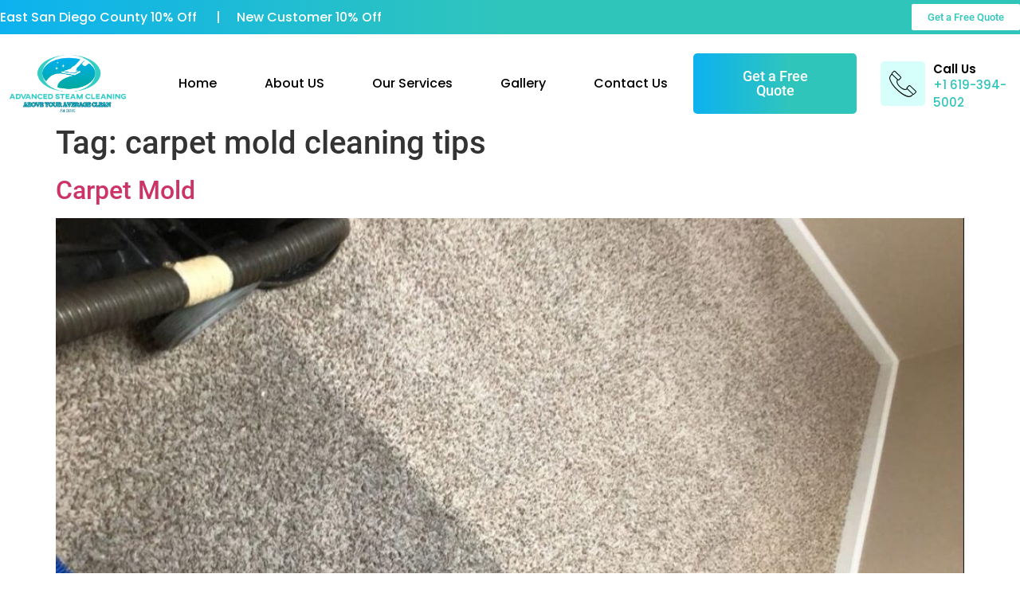

--- FILE ---
content_type: text/css; charset=utf-8
request_url: https://advanced-steam-cleaning.com/wp-content/uploads/elementor/css/post-414.css?ver=1713371092
body_size: 1713
content:
.elementor-414 .elementor-element.elementor-element-6313748:not(.elementor-motion-effects-element-type-background), .elementor-414 .elementor-element.elementor-element-6313748 > .elementor-motion-effects-container > .elementor-motion-effects-layer{background-color:var( --e-global-color-343cea9 );}.elementor-414 .elementor-element.elementor-element-6313748{transition:background 0.3s, border 0.3s, border-radius 0.3s, box-shadow 0.3s;margin-top:0px;margin-bottom:0px;padding:150px 0px 0px 0px;}.elementor-414 .elementor-element.elementor-element-6313748 > .elementor-background-overlay{transition:background 0.3s, border-radius 0.3s, opacity 0.3s;}.elementor-bc-flex-widget .elementor-414 .elementor-element.elementor-element-53e265e.elementor-column .elementor-widget-wrap{align-items:center;}.elementor-414 .elementor-element.elementor-element-53e265e.elementor-column.elementor-element[data-element_type="column"] > .elementor-widget-wrap.elementor-element-populated{align-content:center;align-items:center;}.elementor-414 .elementor-element.elementor-element-53e265e > .elementor-widget-wrap > .elementor-widget:not(.elementor-widget__width-auto):not(.elementor-widget__width-initial):not(:last-child):not(.elementor-absolute){margin-bottom:0px;}.elementor-414 .elementor-element.elementor-element-53e265e:not(.elementor-motion-effects-element-type-background) > .elementor-widget-wrap, .elementor-414 .elementor-element.elementor-element-53e265e > .elementor-widget-wrap > .elementor-motion-effects-container > .elementor-motion-effects-layer{background-color:var( --e-global-color-343cea9 );}.elementor-414 .elementor-element.elementor-element-53e265e > .elementor-element-populated, .elementor-414 .elementor-element.elementor-element-53e265e > .elementor-element-populated > .elementor-background-overlay, .elementor-414 .elementor-element.elementor-element-53e265e > .elementor-background-slideshow{border-radius:10px 10px 10px 10px;}.elementor-414 .elementor-element.elementor-element-53e265e > .elementor-element-populated{transition:background 0.3s, border 0.3s, border-radius 0.3s, box-shadow 0.3s;}.elementor-414 .elementor-element.elementor-element-53e265e > .elementor-element-populated > .elementor-background-overlay{transition:background 0.3s, border-radius 0.3s, opacity 0.3s;}.elementor-414 .elementor-element.elementor-element-5f06c2d:not(.elementor-motion-effects-element-type-background), .elementor-414 .elementor-element.elementor-element-5f06c2d > .elementor-motion-effects-container > .elementor-motion-effects-layer{background-color:#FFFFFF;}.elementor-414 .elementor-element.elementor-element-5f06c2d, .elementor-414 .elementor-element.elementor-element-5f06c2d > .elementor-background-overlay{border-radius:15px 15px 15px 15px;}.elementor-414 .elementor-element.elementor-element-5f06c2d{transition:background 0.3s, border 0.3s, border-radius 0.3s, box-shadow 0.3s;margin-top:25px;margin-bottom:25px;padding:50px 20px 50px 20px;}.elementor-414 .elementor-element.elementor-element-5f06c2d > .elementor-background-overlay{transition:background 0.3s, border-radius 0.3s, opacity 0.3s;}.elementor-bc-flex-widget .elementor-414 .elementor-element.elementor-element-ac45eb4.elementor-column .elementor-widget-wrap{align-items:center;}.elementor-414 .elementor-element.elementor-element-ac45eb4.elementor-column.elementor-element[data-element_type="column"] > .elementor-widget-wrap.elementor-element-populated{align-content:center;align-items:center;}.elementor-414 .elementor-element.elementor-element-ac45eb4 > .elementor-element-populated, .elementor-414 .elementor-element.elementor-element-ac45eb4 > .elementor-element-populated > .elementor-background-overlay, .elementor-414 .elementor-element.elementor-element-ac45eb4 > .elementor-background-slideshow{border-radius:10px 10px 10px 10px;}.elementor-414 .elementor-element.elementor-element-ac45eb4 > .elementor-element-populated{margin:0px 30px 0px 0px;--e-column-margin-right:30px;--e-column-margin-left:0px;}.elementor-414 .elementor-element.elementor-element-2a9ce9b{text-align:left;}.elementor-414 .elementor-element.elementor-element-2a9ce9b img{width:200px;}.elementor-414 .elementor-element.elementor-element-c482a46 > .elementor-widget-container{margin:0% 20% 0% 0%;}.elementor-414 .elementor-element.elementor-element-c482a46{text-align:left;}.elementor-414 .elementor-element.elementor-element-c482a46 .elementor-heading-title{color:#54595F;font-family:"Poppins", Sans-serif;font-size:15px;font-weight:500;line-height:1.4em;}.elementor-414 .elementor-element.elementor-element-51512e5{--grid-template-columns:repeat(0, auto);--icon-size:20px;--grid-column-gap:10px;--grid-row-gap:0px;}.elementor-414 .elementor-element.elementor-element-51512e5 .elementor-widget-container{text-align:left;}.elementor-414 .elementor-element.elementor-element-51512e5 .elementor-social-icon{background-color:var( --e-global-color-343cea9 );}.elementor-414 .elementor-element.elementor-element-105a703 > .elementor-widget-wrap > .elementor-widget:not(.elementor-widget__width-auto):not(.elementor-widget__width-initial):not(:last-child):not(.elementor-absolute){margin-bottom:0px;}.elementor-414 .elementor-element.elementor-element-ebc74d2{text-align:left;}.elementor-414 .elementor-element.elementor-element-ebc74d2 .elementor-heading-title{color:var( --e-global-color-6391287 );font-family:"Merienda", Sans-serif;font-size:26px;font-weight:700;}.elementor-414 .elementor-element.elementor-element-3008050{--divider-border-style:solid;--divider-color:#0CB2EF17;--divider-border-width:1px;}.elementor-414 .elementor-element.elementor-element-3008050 .elementor-divider-separator{width:20%;margin:0 auto;margin-left:0;}.elementor-414 .elementor-element.elementor-element-3008050 .elementor-divider{text-align:left;padding-block-start:0px;padding-block-end:0px;}.elementor-414 .elementor-element.elementor-element-3008050.elementor-view-stacked .elementor-icon{background-color:#30C5BB21;}.elementor-414 .elementor-element.elementor-element-3008050.elementor-view-framed .elementor-icon, .elementor-414 .elementor-element.elementor-element-3008050.elementor-view-default .elementor-icon{color:#30C5BB21;border-color:#30C5BB21;}.elementor-414 .elementor-element.elementor-element-3008050.elementor-view-framed .elementor-icon, .elementor-414 .elementor-element.elementor-element-3008050.elementor-view-default .elementor-icon svg{fill:#30C5BB21;}.elementor-414 .elementor-element.elementor-element-116b20f > .elementor-widget-container{margin:15px 0px 0px 0px;}.elementor-414 .elementor-element.elementor-element-116b20f .elementor-icon-list-items:not(.elementor-inline-items) .elementor-icon-list-item:not(:last-child){padding-bottom:calc(10px/2);}.elementor-414 .elementor-element.elementor-element-116b20f .elementor-icon-list-items:not(.elementor-inline-items) .elementor-icon-list-item:not(:first-child){margin-top:calc(10px/2);}.elementor-414 .elementor-element.elementor-element-116b20f .elementor-icon-list-items.elementor-inline-items .elementor-icon-list-item{margin-right:calc(10px/2);margin-left:calc(10px/2);}.elementor-414 .elementor-element.elementor-element-116b20f .elementor-icon-list-items.elementor-inline-items{margin-right:calc(-10px/2);margin-left:calc(-10px/2);}body.rtl .elementor-414 .elementor-element.elementor-element-116b20f .elementor-icon-list-items.elementor-inline-items .elementor-icon-list-item:after{left:calc(-10px/2);}body:not(.rtl) .elementor-414 .elementor-element.elementor-element-116b20f .elementor-icon-list-items.elementor-inline-items .elementor-icon-list-item:after{right:calc(-10px/2);}.elementor-414 .elementor-element.elementor-element-116b20f .elementor-icon-list-icon i{transition:color 0.3s;}.elementor-414 .elementor-element.elementor-element-116b20f .elementor-icon-list-icon svg{transition:fill 0.3s;}.elementor-414 .elementor-element.elementor-element-116b20f{--e-icon-list-icon-size:14px;--icon-vertical-offset:0px;}.elementor-414 .elementor-element.elementor-element-116b20f .elementor-icon-list-item > .elementor-icon-list-text, .elementor-414 .elementor-element.elementor-element-116b20f .elementor-icon-list-item > a{font-family:"Poppins", Sans-serif;font-size:15px;font-weight:500;}.elementor-414 .elementor-element.elementor-element-116b20f .elementor-icon-list-text{color:var( --e-global-color-secondary );transition:color 0.3s;}.elementor-414 .elementor-element.elementor-element-116b20f .elementor-icon-list-item:hover .elementor-icon-list-text{color:var( --e-global-color-343cea9 );}.elementor-414 .elementor-element.elementor-element-f0d1bf8 > .elementor-widget-wrap > .elementor-widget:not(.elementor-widget__width-auto):not(.elementor-widget__width-initial):not(:last-child):not(.elementor-absolute){margin-bottom:0px;}.elementor-414 .elementor-element.elementor-element-6bea8b0{text-align:left;}.elementor-414 .elementor-element.elementor-element-6bea8b0 .elementor-heading-title{color:var( --e-global-color-6391287 );font-family:"Merienda", Sans-serif;font-size:26px;font-weight:700;}.elementor-414 .elementor-element.elementor-element-1b6d730{--divider-border-style:solid;--divider-color:#0CB2EF17;--divider-border-width:1px;}.elementor-414 .elementor-element.elementor-element-1b6d730 .elementor-divider-separator{width:20%;margin:0 auto;margin-left:0;}.elementor-414 .elementor-element.elementor-element-1b6d730 .elementor-divider{text-align:left;padding-block-start:0px;padding-block-end:0px;}.elementor-414 .elementor-element.elementor-element-1b6d730.elementor-view-stacked .elementor-icon{background-color:#30C5BB21;}.elementor-414 .elementor-element.elementor-element-1b6d730.elementor-view-framed .elementor-icon, .elementor-414 .elementor-element.elementor-element-1b6d730.elementor-view-default .elementor-icon{color:#30C5BB21;border-color:#30C5BB21;}.elementor-414 .elementor-element.elementor-element-1b6d730.elementor-view-framed .elementor-icon, .elementor-414 .elementor-element.elementor-element-1b6d730.elementor-view-default .elementor-icon svg{fill:#30C5BB21;}.elementor-414 .elementor-element.elementor-element-217ec50 > .elementor-widget-container{margin:0px 20px 0px 0px;padding:15px 15px 0px 15px;border-radius:8px 8px 8px 8px;}.elementor-414 .elementor-element.elementor-element-217ec50 .elementor-icon-box-wrapper{text-align:left;}.elementor-414 .elementor-element.elementor-element-217ec50{--icon-box-icon-margin:10px;}.elementor-414 .elementor-element.elementor-element-217ec50 .elementor-icon-box-title{margin-bottom:0px;color:var( --e-global-color-6391287 );}.elementor-414 .elementor-element.elementor-element-217ec50.elementor-view-stacked .elementor-icon{background-color:var( --e-global-color-343cea9 );}.elementor-414 .elementor-element.elementor-element-217ec50.elementor-view-framed .elementor-icon, .elementor-414 .elementor-element.elementor-element-217ec50.elementor-view-default .elementor-icon{fill:var( --e-global-color-343cea9 );color:var( --e-global-color-343cea9 );border-color:var( --e-global-color-343cea9 );}.elementor-414 .elementor-element.elementor-element-217ec50 .elementor-icon{font-size:20px;}.elementor-414 .elementor-element.elementor-element-217ec50 .elementor-icon-box-title, .elementor-414 .elementor-element.elementor-element-217ec50 .elementor-icon-box-title a{font-family:"Poppins", Sans-serif;font-size:14px;font-weight:600;}.elementor-414 .elementor-element.elementor-element-217ec50 .elementor-icon-box-description{color:#FFFFFF;font-family:"Poppins", Sans-serif;font-size:14px;font-weight:400;}.elementor-414 .elementor-element.elementor-element-93a122e > .elementor-widget-container{margin:0px 20px 0px 0px;padding:15px 15px 0px 15px;border-radius:8px 8px 8px 8px;}.elementor-414 .elementor-element.elementor-element-93a122e .elementor-icon-box-wrapper{text-align:left;}.elementor-414 .elementor-element.elementor-element-93a122e{--icon-box-icon-margin:10px;}.elementor-414 .elementor-element.elementor-element-93a122e .elementor-icon-box-title{margin-bottom:0px;color:var( --e-global-color-6391287 );}.elementor-414 .elementor-element.elementor-element-93a122e.elementor-view-stacked .elementor-icon{background-color:var( --e-global-color-343cea9 );}.elementor-414 .elementor-element.elementor-element-93a122e.elementor-view-framed .elementor-icon, .elementor-414 .elementor-element.elementor-element-93a122e.elementor-view-default .elementor-icon{fill:var( --e-global-color-343cea9 );color:var( --e-global-color-343cea9 );border-color:var( --e-global-color-343cea9 );}.elementor-414 .elementor-element.elementor-element-93a122e .elementor-icon{font-size:20px;}.elementor-414 .elementor-element.elementor-element-93a122e .elementor-icon-box-title, .elementor-414 .elementor-element.elementor-element-93a122e .elementor-icon-box-title a{font-family:"Poppins", Sans-serif;font-size:14px;font-weight:600;}.elementor-414 .elementor-element.elementor-element-93a122e .elementor-icon-box-description{color:#FFFFFF;font-family:"Poppins", Sans-serif;font-size:14px;font-weight:400;}.elementor-414 .elementor-element.elementor-element-bb0ecc4 > .elementor-widget-container{margin:0px 20px 0px 0px;padding:15px 15px 0px 15px;border-radius:8px 8px 8px 8px;}.elementor-414 .elementor-element.elementor-element-bb0ecc4 .elementor-icon-box-wrapper{text-align:left;}.elementor-414 .elementor-element.elementor-element-bb0ecc4{--icon-box-icon-margin:10px;}.elementor-414 .elementor-element.elementor-element-bb0ecc4 .elementor-icon-box-title{margin-bottom:0px;color:var( --e-global-color-6391287 );}.elementor-414 .elementor-element.elementor-element-bb0ecc4.elementor-view-stacked .elementor-icon{background-color:var( --e-global-color-343cea9 );}.elementor-414 .elementor-element.elementor-element-bb0ecc4.elementor-view-framed .elementor-icon, .elementor-414 .elementor-element.elementor-element-bb0ecc4.elementor-view-default .elementor-icon{fill:var( --e-global-color-343cea9 );color:var( --e-global-color-343cea9 );border-color:var( --e-global-color-343cea9 );}.elementor-414 .elementor-element.elementor-element-bb0ecc4 .elementor-icon{font-size:20px;}.elementor-414 .elementor-element.elementor-element-bb0ecc4 .elementor-icon-box-title, .elementor-414 .elementor-element.elementor-element-bb0ecc4 .elementor-icon-box-title a{font-family:"Poppins", Sans-serif;font-size:14px;font-weight:600;line-height:20px;}.elementor-414 .elementor-element.elementor-element-bb0ecc4 .elementor-icon-box-description{color:#FFFFFF;font-family:"Poppins", Sans-serif;font-size:14px;font-weight:400;}.elementor-414 .elementor-element.elementor-element-b61fbb6 > .elementor-widget-container{margin:0px 20px 0px 0px;padding:15px 15px 0px 15px;border-radius:8px 8px 8px 8px;}.elementor-414 .elementor-element.elementor-element-b61fbb6 .elementor-icon-box-wrapper{text-align:left;}.elementor-414 .elementor-element.elementor-element-b61fbb6{--icon-box-icon-margin:10px;}.elementor-414 .elementor-element.elementor-element-b61fbb6 .elementor-icon-box-title{margin-bottom:0px;color:var( --e-global-color-6391287 );}.elementor-414 .elementor-element.elementor-element-b61fbb6.elementor-view-stacked .elementor-icon{background-color:var( --e-global-color-343cea9 );}.elementor-414 .elementor-element.elementor-element-b61fbb6.elementor-view-framed .elementor-icon, .elementor-414 .elementor-element.elementor-element-b61fbb6.elementor-view-default .elementor-icon{fill:var( --e-global-color-343cea9 );color:var( --e-global-color-343cea9 );border-color:var( --e-global-color-343cea9 );}.elementor-414 .elementor-element.elementor-element-b61fbb6 .elementor-icon{font-size:20px;}.elementor-414 .elementor-element.elementor-element-b61fbb6 .elementor-icon-box-title, .elementor-414 .elementor-element.elementor-element-b61fbb6 .elementor-icon-box-title a{font-family:"Poppins", Sans-serif;font-size:14px;font-weight:600;line-height:20px;}.elementor-414 .elementor-element.elementor-element-b61fbb6 .elementor-icon-box-description{color:var( --e-global-color-6391287 );font-family:"Poppins", Sans-serif;font-size:14px;font-weight:400;}.elementor-414 .elementor-element.elementor-element-a33416a:not(.elementor-motion-effects-element-type-background), .elementor-414 .elementor-element.elementor-element-a33416a > .elementor-motion-effects-container > .elementor-motion-effects-layer{background-color:var( --e-global-color-343cea9 );}.elementor-414 .elementor-element.elementor-element-a33416a{transition:background 0.3s, border 0.3s, border-radius 0.3s, box-shadow 0.3s;}.elementor-414 .elementor-element.elementor-element-a33416a > .elementor-background-overlay{transition:background 0.3s, border-radius 0.3s, opacity 0.3s;}.elementor-414 .elementor-element.elementor-element-f461863 > .elementor-widget-container{margin:1% 20% 1% 0%;}.elementor-414 .elementor-element.elementor-element-f461863{text-align:left;}.elementor-414 .elementor-element.elementor-element-f461863 .elementor-heading-title{color:var( --e-global-color-6391287 );font-family:"Poppins", Sans-serif;font-size:15px;font-weight:500;line-height:1.4em;}.elementor-414 .elementor-element.elementor-element-ba4cf49 > .elementor-widget-container{margin:0px 0px 0px 0px;}.elementor-414 .elementor-element.elementor-element-ba4cf49 .elementor-icon-list-items:not(.elementor-inline-items) .elementor-icon-list-item:not(:last-child){padding-bottom:calc(35px/2);}.elementor-414 .elementor-element.elementor-element-ba4cf49 .elementor-icon-list-items:not(.elementor-inline-items) .elementor-icon-list-item:not(:first-child){margin-top:calc(35px/2);}.elementor-414 .elementor-element.elementor-element-ba4cf49 .elementor-icon-list-items.elementor-inline-items .elementor-icon-list-item{margin-right:calc(35px/2);margin-left:calc(35px/2);}.elementor-414 .elementor-element.elementor-element-ba4cf49 .elementor-icon-list-items.elementor-inline-items{margin-right:calc(-35px/2);margin-left:calc(-35px/2);}body.rtl .elementor-414 .elementor-element.elementor-element-ba4cf49 .elementor-icon-list-items.elementor-inline-items .elementor-icon-list-item:after{left:calc(-35px/2);}body:not(.rtl) .elementor-414 .elementor-element.elementor-element-ba4cf49 .elementor-icon-list-items.elementor-inline-items .elementor-icon-list-item:after{right:calc(-35px/2);}.elementor-414 .elementor-element.elementor-element-ba4cf49 .elementor-icon-list-item:not(:last-child):after{content:"";height:57%;border-color:#FFFFFF;}.elementor-414 .elementor-element.elementor-element-ba4cf49 .elementor-icon-list-items:not(.elementor-inline-items) .elementor-icon-list-item:not(:last-child):after{border-top-style:solid;border-top-width:2px;}.elementor-414 .elementor-element.elementor-element-ba4cf49 .elementor-icon-list-items.elementor-inline-items .elementor-icon-list-item:not(:last-child):after{border-left-style:solid;}.elementor-414 .elementor-element.elementor-element-ba4cf49 .elementor-inline-items .elementor-icon-list-item:not(:last-child):after{border-left-width:2px;}.elementor-414 .elementor-element.elementor-element-ba4cf49 .elementor-icon-list-icon i{transition:color 0.3s;}.elementor-414 .elementor-element.elementor-element-ba4cf49 .elementor-icon-list-icon svg{transition:fill 0.3s;}.elementor-414 .elementor-element.elementor-element-ba4cf49{--e-icon-list-icon-size:0px;--icon-vertical-offset:0px;}.elementor-414 .elementor-element.elementor-element-ba4cf49 .elementor-icon-list-item > .elementor-icon-list-text, .elementor-414 .elementor-element.elementor-element-ba4cf49 .elementor-icon-list-item > a{font-family:"Poppins", Sans-serif;font-size:15px;font-weight:500;}.elementor-414 .elementor-element.elementor-element-ba4cf49 .elementor-icon-list-text{color:var( --e-global-color-6391287 );transition:color 0.3s;}.elementor-414 .elementor-element.elementor-element-ba4cf49 .elementor-icon-list-item:hover .elementor-icon-list-text{color:var( --e-global-color-ab55514 );}@media(min-width:768px){.elementor-414 .elementor-element.elementor-element-ac45eb4{width:50%;}.elementor-414 .elementor-element.elementor-element-105a703{width:21.332%;}.elementor-414 .elementor-element.elementor-element-f0d1bf8{width:28%;}}@media(max-width:767px){.elementor-414 .elementor-element.elementor-element-6313748{padding:0px 0px 0px 0px;}.elementor-414 .elementor-element.elementor-element-ac45eb4 > .elementor-element-populated{margin:0px 0px 0px 0px;--e-column-margin-right:0px;--e-column-margin-left:0px;padding:10px 10px 10px 10px;}.elementor-414 .elementor-element.elementor-element-2a9ce9b{text-align:left;}.elementor-414 .elementor-element.elementor-element-2a9ce9b img{width:120px;}.elementor-414 .elementor-element.elementor-element-c482a46 > .elementor-widget-container{margin:0% 0% 0% 0%;padding:0px 0px 0px 0px;}.elementor-414 .elementor-element.elementor-element-c482a46{text-align:left;}.elementor-414 .elementor-element.elementor-element-51512e5 .elementor-widget-container{text-align:left;}.elementor-414 .elementor-element.elementor-element-ebc74d2{text-align:left;}.elementor-414 .elementor-element.elementor-element-3008050 .elementor-divider{text-align:left;}.elementor-414 .elementor-element.elementor-element-3008050 .elementor-divider-separator{margin:0 auto;margin-left:0;}.elementor-414 .elementor-element.elementor-element-6bea8b0{text-align:left;}.elementor-414 .elementor-element.elementor-element-1b6d730 .elementor-divider{text-align:left;}.elementor-414 .elementor-element.elementor-element-1b6d730 .elementor-divider-separator{margin:0 auto;margin-left:0;}.elementor-414 .elementor-element.elementor-element-217ec50 .elementor-icon-box-wrapper{text-align:left;}.elementor-414 .elementor-element.elementor-element-f461863 > .elementor-widget-container{margin:0% 0% 0% 0%;}.elementor-414 .elementor-element.elementor-element-f461863{text-align:left;}}